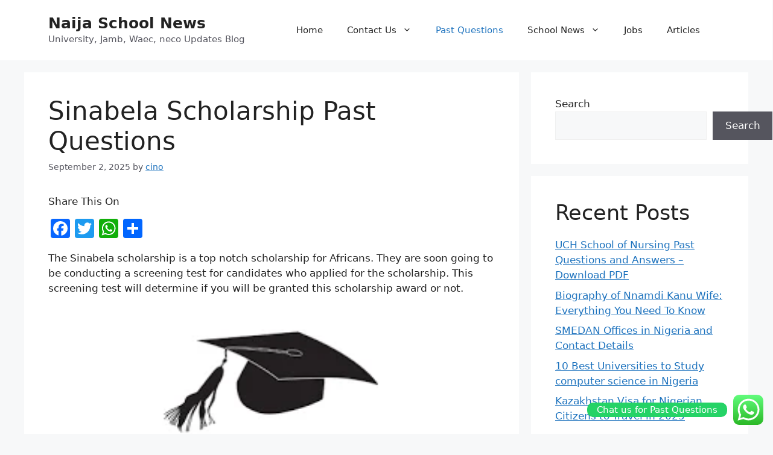

--- FILE ---
content_type: text/html; charset=utf-8
request_url: https://www.google.com/recaptcha/api2/aframe
body_size: 266
content:
<!DOCTYPE HTML><html><head><meta http-equiv="content-type" content="text/html; charset=UTF-8"></head><body><script nonce="fKY45vS39kYNYtG4ICIepA">/** Anti-fraud and anti-abuse applications only. See google.com/recaptcha */ try{var clients={'sodar':'https://pagead2.googlesyndication.com/pagead/sodar?'};window.addEventListener("message",function(a){try{if(a.source===window.parent){var b=JSON.parse(a.data);var c=clients[b['id']];if(c){var d=document.createElement('img');d.src=c+b['params']+'&rc='+(localStorage.getItem("rc::a")?sessionStorage.getItem("rc::b"):"");window.document.body.appendChild(d);sessionStorage.setItem("rc::e",parseInt(sessionStorage.getItem("rc::e")||0)+1);localStorage.setItem("rc::h",'1768747327474');}}}catch(b){}});window.parent.postMessage("_grecaptcha_ready", "*");}catch(b){}</script></body></html>